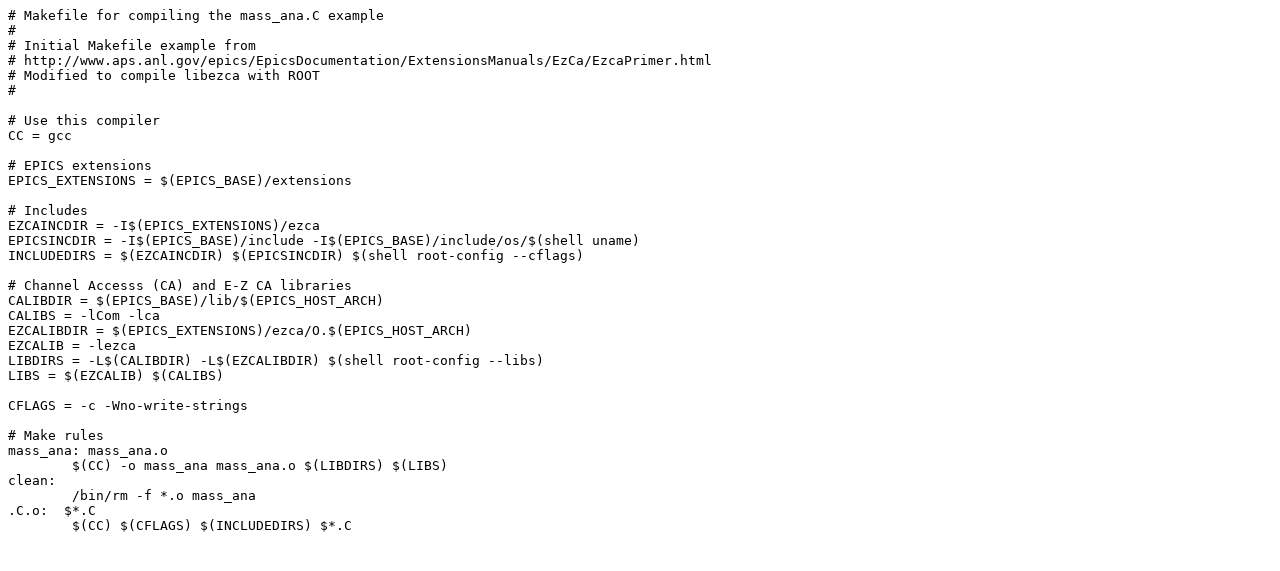

--- FILE ---
content_type: text/plain; charset=utf-8
request_url: https://panda-wiki.gsi.de/pub/DCS/RootAndEPICS/Makefile
body_size: 995
content:
# Makefile for compiling the mass_ana.C example
#
# Initial Makefile example from
# http://www.aps.anl.gov/epics/EpicsDocumentation/ExtensionsManuals/EzCa/EzcaPrimer.html
# Modified to compile libezca with ROOT
#

# Use this compiler
CC = gcc

# EPICS extensions
EPICS_EXTENSIONS = $(EPICS_BASE)/extensions

# Includes
EZCAINCDIR = -I$(EPICS_EXTENSIONS)/ezca
EPICSINCDIR = -I$(EPICS_BASE)/include -I$(EPICS_BASE)/include/os/$(shell uname)
INCLUDEDIRS = $(EZCAINCDIR) $(EPICSINCDIR) $(shell root-config --cflags)

# Channel Accesss (CA) and E-Z CA libraries
CALIBDIR = $(EPICS_BASE)/lib/$(EPICS_HOST_ARCH)
CALIBS = -lCom -lca
EZCALIBDIR = $(EPICS_EXTENSIONS)/ezca/O.$(EPICS_HOST_ARCH)
EZCALIB = -lezca
LIBDIRS = -L$(CALIBDIR) -L$(EZCALIBDIR) $(shell root-config --libs)
LIBS = $(EZCALIB) $(CALIBS)

CFLAGS = -c -Wno-write-strings

# Make rules
mass_ana: mass_ana.o
	$(CC) -o mass_ana mass_ana.o $(LIBDIRS) $(LIBS)
clean:
	/bin/rm -f *.o mass_ana
.C.o:  $*.C
	$(CC) $(CFLAGS) $(INCLUDEDIRS) $*.C

